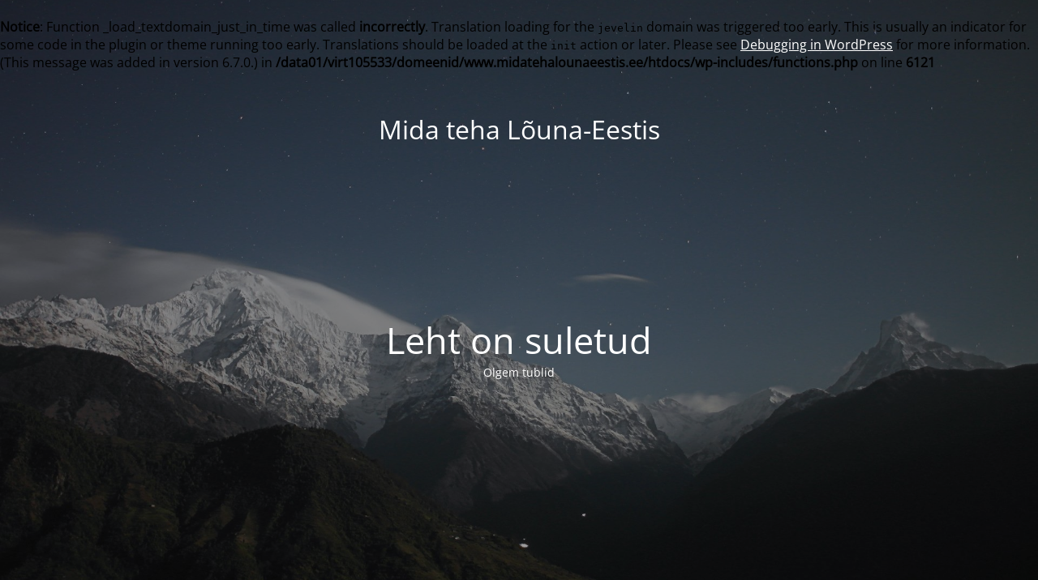

--- FILE ---
content_type: text/html; charset=UTF-8
request_url: https://midatehalounaeestis.ee/kohalik-toit/rasina-rosinad/
body_size: 1931
content:
<br />
<b>Notice</b>:  Function _load_textdomain_just_in_time was called <strong>incorrectly</strong>. Translation loading for the <code>jevelin</code> domain was triggered too early. This is usually an indicator for some code in the plugin or theme running too early. Translations should be loaded at the <code>init</code> action or later. Please see <a href="https://developer.wordpress.org/advanced-administration/debug/debug-wordpress/">Debugging in WordPress</a> for more information. (This message was added in version 6.7.0.) in <b>/data01/virt105533/domeenid/www.midatehalounaeestis.ee/htdocs/wp-includes/functions.php</b> on line <b>6121</b><br />
<!DOCTYPE html>
<html lang="en">
<head>
	<meta charset="UTF-8" />
	<title>Leht on suletud</title>	<link rel="icon" href="https://midatehalounaeestis.ee/wp-content/uploads/2016/05/cropped-Mida-teha-Lõuna-Eestis-logo-32x32.png" sizes="32x32" />
<link rel="icon" href="https://midatehalounaeestis.ee/wp-content/uploads/2016/05/cropped-Mida-teha-Lõuna-Eestis-logo-192x192.png" sizes="192x192" />
<link rel="apple-touch-icon" href="https://midatehalounaeestis.ee/wp-content/uploads/2016/05/cropped-Mida-teha-Lõuna-Eestis-logo-180x180.png" />
<meta name="msapplication-TileImage" content="https://midatehalounaeestis.ee/wp-content/uploads/2016/05/cropped-Mida-teha-Lõuna-Eestis-logo-270x270.png" />
	<meta name="viewport" content="width=device-width, maximum-scale=1, initial-scale=1, minimum-scale=1">
	<meta name="description" content="Avame varsti"/>
	<meta http-equiv="X-UA-Compatible" content="" />
	<meta property="og:site_name" content="Mida teha L&otilde;una-Eestis - Avame varsti"/>
	<meta property="og:title" content="Leht on suletud"/>
	<meta property="og:type" content="Maintenance"/>
	<meta property="og:url" content="https://midatehalounaeestis.ee"/>
	<meta property="og:description" content="Olgem tublid

&nbsp;"/>
		<link rel="profile" href="http://gmpg.org/xfn/11" />
	<link rel="pingback" href="https://midatehalounaeestis.ee/xmlrpc.php" />
	<link rel='stylesheet' id='mtnc-style-css' href='https://midatehalounaeestis.ee/wp-content/plugins/maintenance/load/css/style.css?ver=1753948524' type='text/css' media='all' />
<link rel='stylesheet' id='mtnc-fonts-css' href='https://midatehalounaeestis.ee/wp-content/plugins/maintenance/load/css/fonts.css?ver=1753948524' type='text/css' media='all' />
<style type="text/css">body {background-color: #111111}.preloader {background-color: #111111}body {font-family: Open Sans; }.site-title, .preloader i, .login-form, .login-form a.lost-pass, .btn-open-login-form, .site-content, .user-content-wrapper, .user-content, footer, .maintenance a{color: #ffffff;} a.close-user-content, #mailchimp-box form input[type="submit"], .login-form input#submit.button  {border-color:#ffffff} input[type="submit"]:hover{background-color:#ffffff} input:-webkit-autofill, input:-webkit-autofill:focus{-webkit-text-fill-color:#ffffff} body &gt; .login-form-container{background-color:#111111}.btn-open-login-form{background-color:#111111}input:-webkit-autofill, input:-webkit-autofill:focus{-webkit-box-shadow:0 0 0 50px #111111 inset}input[type='submit']:hover{color:#111111} #custom-subscribe #submit-subscribe:before{background-color:#111111} </style>    
    <!--[if IE]><script type="text/javascript" src="https://midatehalounaeestis.ee/wp-content/plugins/maintenance/load/js/jquery.backstretch.min.js"></script><![endif]--><link rel="stylesheet" href="https://fonts.bunny.net/css?family=Open%20Sans:300,300italic,regular,italic,600,600italic,700,700italic,800,800italic:300"></head>

<body class="maintenance ">

<div class="main-container">
	<div class="preloader"><i class="fi-widget" aria-hidden="true"></i></div>	<div id="wrapper">
		<div class="center logotype">
			<header>
				<div class="logo-box istext" rel="home"><h1 class="site-title">Mida teha L&otilde;una-Eestis</h1></div>			</header>
		</div>
		<div id="content" class="site-content">
			<div class="center">
                <h2 class="heading font-center" style="font-weight:300;font-style:normal">Leht on suletud</h2><div class="description" style="font-weight:300;font-style:normal"><p>Olgem tublid</p>
<p>&nbsp;</p>
</div>			</div>
		</div>
	</div> <!-- end wrapper -->
	<footer>
		<div class="center">
			<div style="font-weight:300;font-style:normal">Veebilehed ja arendused <a href="https://koduleheturundus.ee/" target="_blank">koduleheturunuds.ee</a></div>		</div>
	</footer>
					<picture class="bg-img">
						<img class="skip-lazy" src="https://midatehalounaeestis.ee/wp-content/uploads/2023/09/mt-sample-background.jpg">
		</picture>
	</div>

<!--[if lte IE 10]>
<script type="text/javascript" src="https://midatehalounaeestis.ee/wp-includes/js/jquery/jquery.js?ver=1" id="jquery_ie-js"></script>
<![endif]-->
<!--[if !IE]><!--><script type="text/javascript" src="https://midatehalounaeestis.ee/wp-includes/js/jquery/jquery.js?ver=3.7.1" id="jquery-core-js"></script>
<script type="text/javascript" src="https://midatehalounaeestis.ee/wp-includes/js/jquery/jquery-migrate.js?ver=3.4.1" id="jquery-migrate-js"></script>
<!--<![endif]--><script type="text/javascript" id="_frontend-js-extra">
/* <![CDATA[ */
var mtnc_front_options = {"body_bg":"https:\/\/midatehalounaeestis.ee\/wp-content\/uploads\/2023\/09\/mt-sample-background.jpg","gallery_array":[],"blur_intensity":"5","font_link":["Open Sans:300,300italic,regular,italic,600,600italic,700,700italic,800,800italic:300"]};
/* ]]> */
</script>
<script type="text/javascript" src="https://midatehalounaeestis.ee/wp-content/plugins/maintenance/load/js/jquery.frontend.js?ver=1753948524" id="_frontend-js"></script>

</body>
</html>
